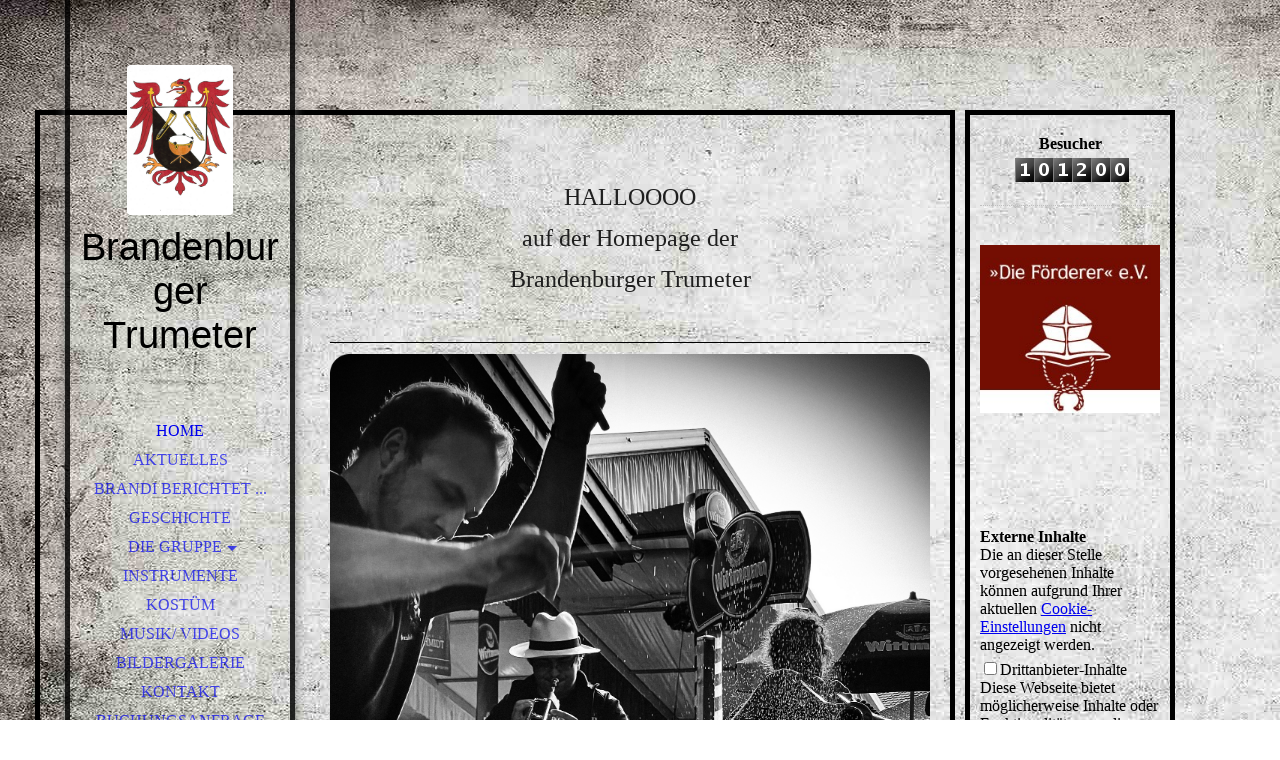

--- FILE ---
content_type: text/html; charset=utf-8
request_url: https://brandenburger-trumeter.de/
body_size: 50856
content:
<!DOCTYPE html><html lang="de"><head><meta http-equiv="Content-Type" content="text/html; charset=UTF-8"><title>Brandenburger Trumeter</title><meta name="keywords" content="Brandenburger, Trumeter, Landshuter Hochzeit, Trumete"><link href="https://brandenburger-trumeter.de/Home" rel="canonical"><meta content="Brandenburger Trumeter" property="og:title"><meta content="website" property="og:type"><meta content="https://brandenburger-trumeter.de/Home" property="og:url"><meta content="https://brandenburger-trumeter.de/.cm4all/uproc.php/0/logo_frei.png" property="og:image"/><script>
              window.beng = window.beng || {};
              window.beng.env = {
                language: "en",
                country: "US",
                mode: "deploy",
                context: "page",
                pageId: "000002863519",
                skeletonId: "",
                scope: "HTO01FLQTXDZ",
                isProtected: false,
                navigationText: "Home",
                instance: "1",
                common_prefix: "https://homepagedesigner.telekom.de",
                design_common: "https://homepagedesigner.telekom.de/beng/designs/",
                design_template: "oem/cm_dh_066",
                path_design: "https://homepagedesigner.telekom.de/beng/designs/data/oem/cm_dh_066/",
                path_res: "https://homepagedesigner.telekom.de/res/",
                path_bengres: "https://homepagedesigner.telekom.de/beng/res/",
                masterDomain: "",
                preferredDomain: "",
                preprocessHostingUri: function(uri) {
                  
                    return uri || "";
                  
                },
                hideEmptyAreas: false
              };
            </script><script xmlns="http://www.w3.org/1999/xhtml" src="https://homepagedesigner.telekom.de/cm4all-beng-proxy/beng-proxy.js">;</script><link xmlns="http://www.w3.org/1999/xhtml" rel="stylesheet" href="https://homepagedesigner.telekom.de/.cm4all/e/static/3rdparty/font-awesome/css/font-awesome.min.css"></link><link rel="stylesheet" type="text/css" href="//homepagedesigner.telekom.de/.cm4all/res/static/libcm4all-js-widget/3.89.7/css/widget-runtime.css"/>

<link rel="stylesheet" type="text/css" href="//homepagedesigner.telekom.de/.cm4all/res/static/beng-editor/5.3.130/css/deploy.css"/>

<link rel="stylesheet" type="text/css" href="//homepagedesigner.telekom.de/.cm4all/res/static/libcm4all-js-widget/3.89.7/css/slideshow-common.css"/>

<script src="//homepagedesigner.telekom.de/.cm4all/res/static/jquery-1.7/jquery.js">;</script><script src="//homepagedesigner.telekom.de/.cm4all/res/static/prototype-1.7.3/prototype.js">;</script><script src="//homepagedesigner.telekom.de/.cm4all/res/static/jslib/1.4.1/js/legacy.js">;</script><script src="//homepagedesigner.telekom.de/.cm4all/res/static/libcm4all-js-widget/3.89.7/js/widget-runtime.js">;</script>

<script src="//homepagedesigner.telekom.de/.cm4all/res/static/libcm4all-js-widget/3.89.7/js/slideshow-common.js">;</script>

<script src="//homepagedesigner.telekom.de/.cm4all/res/static/beng-editor/5.3.130/js/deploy.js">;</script>

<link rel="stylesheet" type="text/css" href="https://homepagedesigner.telekom.de/.cm4all/designs/static/oem/cm_dh_066/1767916902.6451743/css/main.css"><link rel="stylesheet" type="text/css" href="https://homepagedesigner.telekom.de/.cm4all/designs/static/oem/cm_dh_066/1767916902.6451743/css/responsive.css"><link rel="stylesheet" type="text/css" href="https://homepagedesigner.telekom.de/.cm4all/designs/static/oem/cm_dh_066/1767916902.6451743/css/cm-templates-global-style.css"><meta name="viewport" content="width=device-width, initial-scale=1"><!--$Id: template.xsl 1832 2012-03-01 10:37:09Z dominikh $--><link href="/.cm4all/handler.php/vars.css?v=20251222141200" type="text/css" rel="stylesheet"><style type="text/css">.cm-logo {background-image: url("/.cm4all/uproc.php/0/.logo_ecke.png/picture-1200?_=17ac80b5c04");
        background-position: 50% 50%;
background-size: auto 100%;
background-repeat: no-repeat;
      }</style><script type="text/javascript">window.cmLogoWidgetId = "CMTOI_cm4all_com_widgets_Logo_10535204";
            window.cmLogoGetCommonWidget = function (){
                return new cm4all.Common.Widget({
            base    : "/",
            session : "",
            frame   : "",
            path    : "CMTOI_cm4all_com_widgets_Logo_10535204"
        })
            };
            window.logoConfiguration = {
                "cm-logo-x" : "50%",
        "cm-logo-y" : "50%",
        "cm-logo-v" : "2.0",
        "cm-logo-w" : "auto",
        "cm-logo-h" : "100%",
        "cm-logo-di" : "oem/cm_dh_066",
        "cm-logo-u" : "uro-service://",
        "cm-logo-k" : "%7B%22serviceId%22%3A%220%22%2C%22path%22%3A%22%2F%22%2C%22name%22%3A%22logo_ecke.png%22%2C%22type%22%3A%22image%2Fpng%22%2C%22size%22%3A6312842%2C%22start%22%3A%2217ac80b5c04%22%2C%22width%22%3A2480%2C%22height%22%3A3507%7D",
        "cm-logo-bc" : "",
        "cm-logo-ln" : "",
        "cm-logo-ln$" : "",
        "cm-logo-hi" : false
        ,
        _logoBaseUrl : "uro-service:\/\/",
        _logoPath : "%7B%22serviceId%22%3A%220%22%2C%22path%22%3A%22%2F%22%2C%22name%22%3A%22logo_ecke.png%22%2C%22type%22%3A%22image%2Fpng%22%2C%22size%22%3A6312842%2C%22start%22%3A%2217ac80b5c04%22%2C%22width%22%3A2480%2C%22height%22%3A3507%7D"
        };
          jQuery(document).ready(function() {
            var logoElement = jQuery(".cm-logo");
            logoElement.attr("role", "img");
            logoElement.attr("tabindex", "0");
            logoElement.attr("aria-label", "logo");
          });
        </script><link rel="shortcut icon" type="image/png" href="/.cm4all/sysdb/favicon/icon-32x32_5983cac.png"/><link rel="shortcut icon" sizes="196x196" href="/.cm4all/sysdb/favicon/icon-196x196_5983cac.png"/><link rel="apple-touch-icon" sizes="180x180" href="/.cm4all/sysdb/favicon/icon-180x180_5983cac.png"/><link rel="apple-touch-icon" sizes="120x120" href="/.cm4all/sysdb/favicon/icon-120x120_5983cac.png"/><link rel="apple-touch-icon" sizes="152x152" href="/.cm4all/sysdb/favicon/icon-152x152_5983cac.png"/><link rel="apple-touch-icon" sizes="76x76" href="/.cm4all/sysdb/favicon/icon-76x76_5983cac.png"/><meta name="msapplication-square70x70logo" content="/.cm4all/sysdb/favicon/icon-70x70_5983cac.png"/><meta name="msapplication-square150x150logo" content="/.cm4all/sysdb/favicon/icon-150x150_5983cac.png"/><meta name="msapplication-square310x310logo" content="/.cm4all/sysdb/favicon/icon-310x310_5983cac.png"/><link rel="shortcut icon" type="image/png" href="/.cm4all/sysdb/favicon/icon-48x48_5983cac.png"/><link rel="shortcut icon" type="image/png" href="/.cm4all/sysdb/favicon/icon-96x96_5983cac.png"/><style id="cm_table_styles"></style><style id="cm_background_queries">            @media(min-width: 100px), (min-resolution: 72dpi), (-webkit-min-device-pixel-ratio: 1) {.cm-background{background-image:url("/.cm4all/uproc.php/1500/backgrounds/.bif_46526092_cm-a.jpg/picture-200?_=19bc25ef79d");}}@media(min-width: 100px), (min-resolution: 144dpi), (-webkit-min-device-pixel-ratio: 2) {.cm-background{background-image:url("/.cm4all/uproc.php/1500/backgrounds/.bif_46526092_cm-a.jpg/picture-400?_=19bc25ef79d");}}@media(min-width: 200px), (min-resolution: 72dpi), (-webkit-min-device-pixel-ratio: 1) {.cm-background{background-image:url("/.cm4all/uproc.php/1500/backgrounds/.bif_46526092_cm-a.jpg/picture-400?_=19bc25ef79d");}}@media(min-width: 200px), (min-resolution: 144dpi), (-webkit-min-device-pixel-ratio: 2) {.cm-background{background-image:url("/.cm4all/uproc.php/1500/backgrounds/.bif_46526092_cm-a.jpg/picture-800?_=19bc25ef79d");}}@media(min-width: 400px), (min-resolution: 72dpi), (-webkit-min-device-pixel-ratio: 1) {.cm-background{background-image:url("/.cm4all/uproc.php/1500/backgrounds/.bif_46526092_cm-a.jpg/picture-800?_=19bc25ef79d");}}@media(min-width: 400px), (min-resolution: 144dpi), (-webkit-min-device-pixel-ratio: 2) {.cm-background{background-image:url("/.cm4all/uproc.php/1500/backgrounds/.bif_46526092_cm-a.jpg/picture-1200?_=19bc25ef79d");}}@media(min-width: 600px), (min-resolution: 72dpi), (-webkit-min-device-pixel-ratio: 1) {.cm-background{background-image:url("/.cm4all/uproc.php/1500/backgrounds/.bif_46526092_cm-a.jpg/picture-1200?_=19bc25ef79d");}}@media(min-width: 600px), (min-resolution: 144dpi), (-webkit-min-device-pixel-ratio: 2) {.cm-background{background-image:url("/.cm4all/uproc.php/1500/backgrounds/.bif_46526092_cm-a.jpg/picture-1600?_=19bc25ef79d");}}@media(min-width: 800px), (min-resolution: 72dpi), (-webkit-min-device-pixel-ratio: 1) {.cm-background{background-image:url("/.cm4all/uproc.php/1500/backgrounds/.bif_46526092_cm-a.jpg/picture-1600?_=19bc25ef79d");}}@media(min-width: 800px), (min-resolution: 144dpi), (-webkit-min-device-pixel-ratio: 2) {.cm-background{background-image:url("/.cm4all/uproc.php/1500/backgrounds/.bif_46526092_cm-a.jpg/picture-2600?_=19bc25ef79d");}}
</style><script type="application/x-cm4all-cookie-consent" data-code=""></script></head><body ondrop="return false;" class=" device-desktop cm-deploy cm-deploy-342 cm-deploy-4x"><div class="cm-background" data-cm-qa-bg="image"></div><div class="cm-background-video" data-cm-qa-bg="video"></div><div class="cm-background-effects" data-cm-qa-bg="effect"></div><div id="page_wrapper" class="cm-templates-container"><div id="head_bg"></div><div id="head_wrapper" class=""><header><a class="handy_navi" onclick="jQuery('#head_wrapper').toggleClass('open');"></a><div id="logo_wrapper" class="cm-logo cm_can_be_empty"> </div><div id="title_wrapper" class="cm_can_be_empty"><div id="title" class="title cm_can_be_empty cm-templates-heading__title" style="visibility:visible;"><span style="font-size: 30px; font-family: Tahoma, Geneva, sans-serif;">Brandenburger Trumeter</span></div><div id="subtitle" class="subtitle cm_can_be_empty cm-templates-heading__subtitle" style="visibility:visible;"> </div></div><div id="navigation_wrapper" class="clearfix"><nav id="cm_navigation"><ul id="cm_mainnavigation"><li id="cm_navigation_pid_2863519" class="cm_current"><a title="Home" href="/Home" class="cm_anchor">Home</a></li><li id="cm_navigation_pid_2863516"><a title="Aktuelles" href="/Aktuelles" class="cm_anchor">Aktuelles</a></li><li id="cm_navigation_pid_2863517"><a title="BRANDI berichtet ..." href="/BRANDI-berichtet" class="cm_anchor">BRANDI berichtet ...</a></li><li id="cm_navigation_pid_2863515"><a title="Geschichte" href="/Geschichte" class="cm_anchor">Geschichte</a></li><li id="cm_navigation_pid_2863514" class="cm_has_subnavigation"><a title="Die Gruppe" href="/Die-Gruppe" class="cm_anchor">Die Gruppe</a><ul class="cm_subnavigation" id="cm_subnavigation_pid_2863514"><li id="cm_navigation_pid_2863513"><a title="Mitglieder" href="/Die-Gruppe/Mitglieder" class="cm_anchor">Mitglieder</a></li><li id="cm_navigation_pid_896207"><a title="Chronik" href="/Die-Gruppe/Chronik" class="cm_anchor">Chronik</a></li></ul></li><li id="cm_navigation_pid_2863511"><a title="Instrumente" href="/Instrumente" class="cm_anchor">Instrumente</a></li><li id="cm_navigation_pid_2863510"><a title="Kostüm" href="/Kostuem" class="cm_anchor">Kostüm</a></li><li id="cm_navigation_pid_2863509"><a title="Musik/ Videos" href="/Musik-Videos" class="cm_anchor">Musik/ Videos</a></li><li id="cm_navigation_pid_2863508"><a title="Bildergalerie" href="/Bildergalerie" class="cm_anchor">Bildergalerie</a></li><li id="cm_navigation_pid_2863507"><a title="Kontakt" href="/Kontakt" class="cm_anchor">Kontakt</a></li><li id="cm_navigation_pid_1013879"><a title="Buchungsanfrage" href="/Buchungsanfrage" class="cm_anchor">Buchungsanfrage</a></li><li id="cm_navigation_pid_2863505"><a title="Gästebuch" href="/Gaestebuch" class="cm_anchor">Gästebuch</a></li><li id="cm_navigation_pid_1117015"><a title="Impressionen rund um die Aufführung 2023" href="/Impressionen-rund-um-die-Auffuehrung-2023" class="cm_anchor">Impressionen rund um die Aufführung 2023</a></li><li id="cm_navigation_pid_2863518"><a title="Impressionen rund um die AUFFÜHRUNG 2017" href="/Impressionen-rund-um-die-AUFFUeHRUNG-2017" class="cm_anchor">Impressionen rund um die AUFFÜHRUNG 2017</a></li><li id="cm_navigation_pid_2863506"><a title="Links" href="/Links" class="cm_anchor">Links</a></li><li id="cm_navigation_pid_2863504" class="cm_has_subnavigation"><a title="Intern" href="/Intern" class="cm_anchor">Intern</a><ul class="cm_subnavigation" id="cm_subnavigation_pid_2863504"><li id="cm_navigation_pid_2863503"><a title="Allgemeine Infos" href="/Intern/Allgemeine-Infos" class="cm_anchor">Allgemeine Infos</a></li><li id="cm_navigation_pid_2863502"><a title="Proben" href="/Intern/Proben" class="cm_anchor">Proben</a></li><li id="cm_navigation_pid_2863501"><a title="Auftritte" href="/Intern/Auftritte" class="cm_anchor">Auftritte</a></li></ul></li><li id="cm_navigation_pid_893641"><a title="Datenschutz" href="/Datenschutz" class="cm_anchor">Datenschutz</a></li><li id="cm_navigation_pid_2863499"><a title="Impressum" href="/Impressum" class="cm_anchor">Impressum</a></li></ul></nav></div></header><div id="footer_wrapper" class="cm-templates-footer cm_can_be_empty"><footer id="footer" class="cm_can_be_empty" data-cm-hintable="yes"><p style="text-align: center;"><br></p><p style="text-align: center;">letzte Aktualisierung: 22. Dezember 2025</p><p style="text-align: center;">© Brandenburger Trumeter</p></footer></div></div><div id="content_wrapper" class="cm-template-content"><main id="content_main" class="content_main_dho cm-template-content__main cm-templates-text" data-cm-hintable="yes"><h1 style="text-align: center;"><span style="font-family: Arial; font-size: x-large;"> </span></h1><p style="text-align: center;"><span style="font-size: x-large; color: #1f1f1f;">HALLOOOO</span></p><p style="text-align: center;"><span style="font-size: x-large; color: #1f1f1f;">auf der Homepage der </span></p><p style="text-align: center;"><span style="font-size: x-large; color: #1f1f1f;">Brandenburger Trumeter</span></p><p> </p><div class="clearFloating" style="clear:both;height: 0px; width: auto;"></div><div id="widgetcontainer_TKOMSI_com_cm4all_wdn_Separatingline_24601528" class="
				    cm_widget_block
					cm_widget com_cm4all_wdn_Separatingline cm_widget_block_center" style="width:100%; max-width:100%; "><div class="cm_widget_anchor"><a name="TKOMSI_com_cm4all_wdn_Separatingline_24601528" id="widgetanchor_TKOMSI_com_cm4all_wdn_Separatingline_24601528"><!--com.cm4all.wdn.Separatingline--></a></div><script type="text/javascript">
window.cm4all.widgets.register( '/', '', '', 'TKOMSI_com_cm4all_wdn_Separatingline_24601528');
</script>
		<script type="text/javascript">
	(function() {

		var links = ["@\/css\/straight.min.css?v=2.css"];
		for( var i=0; i<links.length; i++) {
			if( links[i].indexOf( '@')==0) {
				links[i] = "https://homepagedesigner.telekom.de/.cm4all/widgetres.php/com.cm4all.wdn.Separatingline/" + links[i].substring( 2);
			} else if( links[i].indexOf( '/')!=0) {
				links[i] = window.cm4all.widgets[ 'TKOMSI_com_cm4all_wdn_Separatingline_24601528'].url( links[i]);
			}
		}
		cm4all.Common.loadCss( links);

		var scripts = [];
		for( var i=0; i<scripts.length; i++) {
			if( scripts[i].indexOf( '@')==0) {
				scripts[i] = "https://homepagedesigner.telekom.de/.cm4all/widgetres.php/com.cm4all.wdn.Separatingline/" + scripts[i].substring( 2);
			} else if( scripts[i].indexOf( '/')!=0) {
				scripts[i] = window.cm4all.widgets[ 'TKOMSI_com_cm4all_wdn_Separatingline_24601528'].url( scripts[i]);
			}
		}

		var deferred = jQuery.Deferred();
		window.cm4all.widgets[ 'TKOMSI_com_cm4all_wdn_Separatingline_24601528'].ready = (function() {
			var ready = function ready( handler) {
				deferred.done( handler);
			};
			return deferred.promise( ready);
		})();
		cm4all.Common.requireLibrary( scripts, function() {
			deferred.resolveWith( window.cm4all.widgets[ 'TKOMSI_com_cm4all_wdn_Separatingline_24601528']);
		});
	})();
</script><script type="text/javascript">
  (function() {
    if (document.querySelector('link[href*="/font-awesome."], link[href*="/e/Bundle/"]')) {
      return;
    }

    var request = new XMLHttpRequest();
    request.open('GET', '//cdn-eu.c4t.cc/font-awesome,version=4?format=json', true);
    request.onload = function() {
      if (request.status >= 200 && request.status < 400) {
        var data = JSON.parse(request.responseText);
        if (data && data.resources && Array.isArray(data.resources.css)) {
          window.Common.loadCss(data.resources.css);
        }
      }
    };
    request.send();
  })();
</script>

<div class="cm-widget_separatingline cm-w_sl-h1 cm-w_sl-straight" style="margin: 1% 0% 1% 0%;"></div>
</div><div class="clearFloating" style="clear:both;height: 0px; width: auto;"></div><div id="widgetcontainer_TKOMSI_cm4all_com_widgets_UroPhoto_24600972" class="
				    cm_widget_block
					cm_widget cm4all_com_widgets_UroPhoto cm_widget_block_center" style="width:100%; max-width:2799px; "><div class="cm_widget_anchor"><a name="TKOMSI_cm4all_com_widgets_UroPhoto_24600972" id="widgetanchor_TKOMSI_cm4all_com_widgets_UroPhoto_24600972"><!--cm4all.com.widgets.UroPhoto--></a></div><div xmlns="http://www.w3.org/1999/xhtml" data-uro-type="image" style="width:100%;height:100%;" id="uroPhotoOuterTKOMSI_cm4all_com_widgets_UroPhoto_24600972">            <picture><source srcset="/.cm4all/uproc.php/0/.1.png/picture-1600?_=17ac806ae98 1x, /.cm4all/uproc.php/0/.1.png/picture-2600?_=17ac806ae98 2x" media="(min-width:800px)"><source srcset="/.cm4all/uproc.php/0/.1.png/picture-1200?_=17ac806ae98 1x, /.cm4all/uproc.php/0/.1.png/picture-1600?_=17ac806ae98 2x" media="(min-width:600px)"><source srcset="/.cm4all/uproc.php/0/.1.png/picture-800?_=17ac806ae98 1x, /.cm4all/uproc.php/0/.1.png/picture-1200?_=17ac806ae98 2x" media="(min-width:400px)"><source srcset="/.cm4all/uproc.php/0/.1.png/picture-400?_=17ac806ae98 1x, /.cm4all/uproc.php/0/.1.png/picture-800?_=17ac806ae98 2x" media="(min-width:200px)"><source srcset="/.cm4all/uproc.php/0/.1.png/picture-200?_=17ac806ae98 1x, /.cm4all/uproc.php/0/.1.png/picture-400?_=17ac806ae98 2x" media="(min-width:100px)"><img src="/.cm4all/uproc.php/0/.1.png/picture-200?_=17ac806ae98" data-uro-original="/.cm4all/uproc.php/0/1.png?_=17ac806ae98" onerror="uroGlobal().util.error(this, '', 'uro-widget')" data-uro-width="2799" data-uro-height="3732" alt="" style="width:100%;" title="" loading="lazy"></picture>
<span></span></div></div><p> </p><p> </p><p> </p><p> </p><div class="clearFloating" style="clear:both;height: 0px; width: auto;"></div><div id="widgetcontainer_TKOMSI_cm4all_com_widgets_UroPhoto_24600998" class="
				    cm_widget_block
					cm_widget cm4all_com_widgets_UroPhoto cm_widget_block_center" style="width:100%; max-width:2681px; "><div class="cm_widget_anchor"><a name="TKOMSI_cm4all_com_widgets_UroPhoto_24600998" id="widgetanchor_TKOMSI_cm4all_com_widgets_UroPhoto_24600998"><!--cm4all.com.widgets.UroPhoto--></a></div><div xmlns="http://www.w3.org/1999/xhtml" data-uro-type="image" style="width:100%;height:100%;" id="uroPhotoOuterTKOMSI_cm4all_com_widgets_UroPhoto_24600998"><script type="text/javascript">
                window.uroPhotoWidget_doShow = function(id) {
                    var pSrc = document.getElementById(id).querySelector("img").currentSrc;
                    jQuery("<img/>").css({"max-width":"100%", "max-height":"100%"}).attr("src", pSrc).load(function() {
                        // is it a number and larger than 0 ..., Number.isInteger does not exists in IE
                        if (!isNaN(parseInt(this.width)) && this.width > 0) {
                            Common.openFullscreenImage(pSrc);
                        } else {
                            // TODO: Most likley this is an svg where we need the aspect ratio.
                            // Until we know this, just open with some minimal dimension.
                            Common.openFullscreenImage(pSrc, {minWidth:640, height:480});
                        }
                    });
                };
                </script><a onclick="uroPhotoWidget_doShow('panchorTKOMSI_cm4all_com_widgets_UroPhoto_24600998')" href="javascript:;" style="border:0px;" id="panchorTKOMSI_cm4all_com_widgets_UroPhoto_24600998">            <picture><source srcset="/.cm4all/uproc.php/0/.gruppe_rund.png/picture-1600?_=17ac8105358 1x, /.cm4all/uproc.php/0/.gruppe_rund.png/picture-2600?_=17ac8105358 2x" media="(min-width:800px)"><source srcset="/.cm4all/uproc.php/0/.gruppe_rund.png/picture-1200?_=17ac8105358 1x, /.cm4all/uproc.php/0/.gruppe_rund.png/picture-1600?_=17ac8105358 2x" media="(min-width:600px)"><source srcset="/.cm4all/uproc.php/0/.gruppe_rund.png/picture-800?_=17ac8105358 1x, /.cm4all/uproc.php/0/.gruppe_rund.png/picture-1200?_=17ac8105358 2x" media="(min-width:400px)"><source srcset="/.cm4all/uproc.php/0/.gruppe_rund.png/picture-400?_=17ac8105358 1x, /.cm4all/uproc.php/0/.gruppe_rund.png/picture-800?_=17ac8105358 2x" media="(min-width:200px)"><source srcset="/.cm4all/uproc.php/0/.gruppe_rund.png/picture-200?_=17ac8105358 1x, /.cm4all/uproc.php/0/.gruppe_rund.png/picture-400?_=17ac8105358 2x" media="(min-width:100px)"><img src="/.cm4all/uproc.php/0/.gruppe_rund.png/picture-200?_=17ac8105358" data-uro-original="/.cm4all/uproc.php/0/gruppe_rund.png?_=17ac8105358" onerror="uroGlobal().util.error(this, '', 'uro-widget')" data-uro-width="2681" data-uro-height="1446" alt="" style="width:100%;" title="" loading="lazy"></picture>
<span></span></a></div></div><p> </p><div id="cm_bottom_clearer"></div><div id="cm_bottom_clearer" style="clear: both;" contenteditable="false"></div></main></div><div id="content_sidebar" class="cm-templates-sidebar-wrapper cm_can_be_empty"><aside id="widgetbar_page_1" class="sidebar cm_can_be_empty" data-cm-hintable="yes"><p style="text-align: center;"><span style="color: #000000; font-size: medium;"><strong>Besucher</strong></span></p><div id="widgetcontainer_CMTOI_cm4all_com_widgets_CounterToi_10535356" class="
				    cm_widget_block
					cm_widget cm4all_com_widgets_Counter cm_widget_block_center" style="width:180px; max-width:100%; "><div class="cm_widget_anchor"><a name="CMTOI_cm4all_com_widgets_CounterToi_10535356" id="widgetanchor_CMTOI_cm4all_com_widgets_CounterToi_10535356"><!--cm4all.com.widgets.Counter--></a></div><script src="https://homepagedesigner.telekom.de/.cm4all/widgetres.php/cm4all.com.widgets.Counter/js/counter_show.js"></script>
					
						<div id="CMTOI_cm4all_com_widgets_CounterToi_10535356" style="text-align:center;">&nbsp;</div>
					
				<script type="text/javascript">
					(function() {
						var commonWidget = new cm4all.Common.Widget({
							base    : "/",
							session : "",
							frame   : "",
							path    : "CMTOI_cm4all_com_widgets_CounterToi_10535356",
						});
						var wiid = "CMTOI_cm4all_com_widgets_CounterToi_10535356";
						var data = {
							wiid: wiid,
							useCounterPhp: false,
							increase: false,
							width: 180,
							template: "11",
							baseUri: "https://homepagedesigner.telekom.de/imageprocessor/counter.cls/",
							image: "",
							value: 101262,
							offset: -62,
							digits: 6,
						};
						var counterWidget = new CounterWidget(data, commonWidget);
						counterWidget.init();
					})();
					</script>
</div><div id="widgetcontainer_CMTOI_cm4all_com_widgets_SeparatorToi_10536498" class="
				    cm_widget_block
					cm_widget cm4all_com_widgets_SeparatorToi cm_widget_block_center" style="width:180px; max-width:100%; "><div class="cm_widget_anchor"><a name="CMTOI_cm4all_com_widgets_SeparatorToi_10536498" id="widgetanchor_CMTOI_cm4all_com_widgets_SeparatorToi_10536498"><!--cm4all.com.widgets.SeparatorToi--></a></div><div style='position: relative; width: 100%;'><div style='border-top: 1px dotted #c0c0c0; margin: 1.2em 0em 1.2em 0em;'></div></div></div></aside><aside id="widgetbar_site_1" class="sidebar cm_can_be_empty" data-cm-hintable="yes"><div id="widgetcontainer_CMTOI_cm4all_com_widgets_PhotoToi_10571335" class="
				    cm_widget_block
					cm_widget cm4all_com_widgets_PhotoToi cm_widget_block_center" style="width:100%; max-width:180px; "><div class="cm_widget_anchor"><a name="CMTOI_cm4all_com_widgets_PhotoToi_10571335" id="widgetanchor_CMTOI_cm4all_com_widgets_PhotoToi_10571335"><!--cm4all.com.widgets.PhotoToi--></a></div><a target="CMTOI_cm4all_com_widgets_PhotoToi_10571335" href="http://www.landshuter-hochzeit.de/" style="border:none"><img title="" alt="" src="//homepagedesigner.telekom.de/imageprocessor/processor.cls/CMTOI/cm4all/com/widgets/PhotoToi/10/57/13/35/1387f0a1acc/scale_220_0%3Bdonotenlarge/1387f0a1acc" style="display:block;border:0px;" width="100%" onerror="this.style.display = 'none';" /></a></div><p> </p><p> </p><p> </p><p> </p><p> </p><div id="widgetcontainer_TKOMSI_com_cm4all_wdn_social_FacebookLike_24601352" class="
				    cm_widget_block
					cm_widget com_cm4all_wdn_social_FacebookLike cm_widget_block_center" style="width:100%; max-width:100%; "><div class="cm_widget_anchor"><a name="TKOMSI_com_cm4all_wdn_social_FacebookLike_24601352" id="widgetanchor_TKOMSI_com_cm4all_wdn_social_FacebookLike_24601352"><!--com.cm4all.wdn.social.FacebookLike--></a></div><a  class="cm4all-cookie-consent"   href="/;focus=TKOMSI_com_cm4all_wdn_social_FacebookLike_24601352&amp;frame=TKOMSI_com_cm4all_wdn_social_FacebookLike_24601352" data-wcid="com.cm4all.wdn.social.FacebookLike" data-wiid="TKOMSI_com_cm4all_wdn_social_FacebookLike_24601352" data-lazy="true" data-thirdparty="true" data-statistics="false" rel="nofollow" data-blocked="true"><!--TKOMSI_com_cm4all_wdn_social_FacebookLike_24601352--></a></div><p> </p><p> </p><div id="widgetcontainer_CMTOI_cm4all_com_widgets_TickerToi_14942488" class="
				    cm_widget_block
					cm_widget cm4all_com_widgets_TickerToi cm_widget_block_center" style="width:100%; max-width:100%; height:20px; "><div class="cm_widget_anchor"><a name="CMTOI_cm4all_com_widgets_TickerToi_14942488" id="widgetanchor_CMTOI_cm4all_com_widgets_TickerToi_14942488"><!--cm4all.com.widgets.TickerToi--></a></div><div  style="font-size:large; text-align:left; color:#000000; height: 100%; "><script   type="text/javascript">var localUri = "https://homepagedesigner.telekom.de/.cm4all/widgetres.php/cm4all.com.widgets.TickerToi/";
						/* <![CDATA[ */
						window["cw_CMTOI_cm4all_com_widgets_TickerToi_14942488"] = new cm4all.Common.Widget({
            base    : "/",
            session : "",
            frame   : "",
            path    : "CMTOI_cm4all_com_widgets_TickerToi_14942488"
        }); window["cw_CMTOI_cm4all_com_widgets_TickerToi_14942488"].loadWidgetRuntime(function(){
		                     window.ticker_CMTOI_cm4all_com_widgets_TickerToi_14942488 = new Ticker({
		                         "style" : {
		                            "backgroundColor" : "",
		                            "backgroundImage" : "",
		                            "backgroundRepeat" : "",
		                            "borderTopColor" : "#000000",
		                            "borderRightColor" : "#000000",
		                            "borderBottomColor" : "#000000",
		                            "borderLeftColor" : "#000000",
		                            "borderTopWidth" : "1px",
		                            "borderRightWidth" : "1px",
		                            "borderBottomWidth" : "1px",
		                            "borderLeftWidth" : "1px",
		                            "borderTopStyle" : "NONE",
		                            "borderRightStyle" : "NONE",
		                            "borderBottomStyle" : "NONE",
		                            "borderLeftStyle" : "NONE"
		                         },
		                         "id" : "ICMTOI_cm4all_com_widgets_TickerToi_14942488",
		                         "content" : "nächste Aufführung der 'Landshuter Hochzeit 1475': 25.06. bis 18.07.2027 +++&nbsp;".replace (/&#10;/g, "&nbsp;<br/>"),
		                         "speed" : 20.0,
		                         "frameRate" : 20.0,
		                         "direction" : 1.5,
		                        "forceOuterSize" : true,
								"underlined" : ""
		                     });
		                     window.setTimeout ("window.ticker_CMTOI_cm4all_com_widgets_TickerToi_14942488.show()", 100);
		                     /* setTimeout() because of Opera! */
		                }, localUri + "ticker.js"
		                );
						/* ]]> */
		                </script><div style="width: 100%; height: 100%;" id="ICMTOI_cm4all_com_widgets_TickerToi_14942488" ></div></div></div><p> </p><p> </p><p> </p><div id="widgetcontainer_CMTOI_cm4all_com_widgets_PhotoToi_11688796" class="
				    cm_widget_block
					cm_widget cm4all_com_widgets_PhotoToi cm_widget_block_center" style="width:100%; max-width:120px; "><div class="cm_widget_anchor"><a name="CMTOI_cm4all_com_widgets_PhotoToi_11688796" id="widgetanchor_CMTOI_cm4all_com_widgets_PhotoToi_11688796"><!--cm4all.com.widgets.PhotoToi--></a></div><a href="/BRANDI-berichtet" style="border:none"><img title="" alt="" src="//homepagedesigner.telekom.de/imageprocessor/processor.cls/CMTOI/cm4all/com/widgets/PhotoToi/11/68/87/96/13e0ccf136a/scale_1200_0%3Bdonotenlarge/13e0ccf136a" style="display:block;border:0px;" width="100%" onerror="this.style.display = 'none';" /><p style="margin-top: 0.5em;text-align:left;"><span style="font-size: 90%;" class="cm-image-caption">BRANDI berichtet ...</span></p></a></div><p> </p><p> </p><p> </p><p> </p><div id="widgetcontainer_TKOMSI_com_cm4all_wdn_Separatingline_24497488" class="
				    cm_widget_block
					cm_widget com_cm4all_wdn_Separatingline cm_widget_block_center" style="width:100%; max-width:100%; "><div class="cm_widget_anchor"><a name="TKOMSI_com_cm4all_wdn_Separatingline_24497488" id="widgetanchor_TKOMSI_com_cm4all_wdn_Separatingline_24497488"><!--com.cm4all.wdn.Separatingline--></a></div><script type="text/javascript">
window.cm4all.widgets.register( '/', '', '', 'TKOMSI_com_cm4all_wdn_Separatingline_24497488');
</script>
		<script type="text/javascript">
	(function() {

		var links = ["@\/css\/dotted.min.css?v=2.css"];
		for( var i=0; i<links.length; i++) {
			if( links[i].indexOf( '@')==0) {
				links[i] = "https://homepagedesigner.telekom.de/.cm4all/widgetres.php/com.cm4all.wdn.Separatingline/" + links[i].substring( 2);
			} else if( links[i].indexOf( '/')!=0) {
				links[i] = window.cm4all.widgets[ 'TKOMSI_com_cm4all_wdn_Separatingline_24497488'].url( links[i]);
			}
		}
		cm4all.Common.loadCss( links);

		var scripts = [];
		for( var i=0; i<scripts.length; i++) {
			if( scripts[i].indexOf( '@')==0) {
				scripts[i] = "https://homepagedesigner.telekom.de/.cm4all/widgetres.php/com.cm4all.wdn.Separatingline/" + scripts[i].substring( 2);
			} else if( scripts[i].indexOf( '/')!=0) {
				scripts[i] = window.cm4all.widgets[ 'TKOMSI_com_cm4all_wdn_Separatingline_24497488'].url( scripts[i]);
			}
		}

		var deferred = jQuery.Deferred();
		window.cm4all.widgets[ 'TKOMSI_com_cm4all_wdn_Separatingline_24497488'].ready = (function() {
			var ready = function ready( handler) {
				deferred.done( handler);
			};
			return deferred.promise( ready);
		})();
		cm4all.Common.requireLibrary( scripts, function() {
			deferred.resolveWith( window.cm4all.widgets[ 'TKOMSI_com_cm4all_wdn_Separatingline_24497488']);
		});
	})();
</script><script type="text/javascript">
  (function() {
    if (document.querySelector('link[href*="/font-awesome."], link[href*="/e/Bundle/"]')) {
      return;
    }

    var request = new XMLHttpRequest();
    request.open('GET', '//cdn-eu.c4t.cc/font-awesome,version=4?format=json', true);
    request.onload = function() {
      if (request.status >= 200 && request.status < 400) {
        var data = JSON.parse(request.responseText);
        if (data && data.resources && Array.isArray(data.resources.css)) {
          window.Common.loadCss(data.resources.css);
        }
      }
    };
    request.send();
  })();
</script>

<div class="cm-widget_separatingline cm-w_sl-h1 cm-w_sl-s6 cm-w_sl-dotted" style="color: #c0c0c0;margin: 1% 0% 1% 0%;"></div>
</div><div id="widgetcontainer_TKOMSI_com_cm4all_wdn_social_FacebookPage_24497474" class="
				    cm_widget_block
					cm_widget com_cm4all_wdn_social_FacebookPage cm_widget_block_center" style="width:100%; max-width:100%; "><div class="cm_widget_anchor"><a name="TKOMSI_com_cm4all_wdn_social_FacebookPage_24497474" id="widgetanchor_TKOMSI_com_cm4all_wdn_social_FacebookPage_24497474"><!--com.cm4all.wdn.social.FacebookPage--></a></div><a  class="cm4all-cookie-consent"   href="/;focus=TKOMSI_com_cm4all_wdn_social_FacebookPage_24497474&amp;frame=TKOMSI_com_cm4all_wdn_social_FacebookPage_24497474" data-wcid="com.cm4all.wdn.social.FacebookPage" data-wiid="TKOMSI_com_cm4all_wdn_social_FacebookPage_24497474" data-lazy="true" data-thirdparty="true" data-statistics="false" rel="nofollow" data-blocked="true"><!--TKOMSI_com_cm4all_wdn_social_FacebookPage_24497474--></a></div><div id="widgetcontainer_TKOMSI_com_cm4all_wdn_Separatingline_24497482" class="
				    cm_widget_block
					cm_widget com_cm4all_wdn_Separatingline cm_widget_block_center" style="width:100%; max-width:100%; "><div class="cm_widget_anchor"><a name="TKOMSI_com_cm4all_wdn_Separatingline_24497482" id="widgetanchor_TKOMSI_com_cm4all_wdn_Separatingline_24497482"><!--com.cm4all.wdn.Separatingline--></a></div><script type="text/javascript">
window.cm4all.widgets.register( '/', '', '', 'TKOMSI_com_cm4all_wdn_Separatingline_24497482');
</script>
		<script type="text/javascript">
	(function() {

		var links = ["@\/css\/dotted.min.css?v=2.css"];
		for( var i=0; i<links.length; i++) {
			if( links[i].indexOf( '@')==0) {
				links[i] = "https://homepagedesigner.telekom.de/.cm4all/widgetres.php/com.cm4all.wdn.Separatingline/" + links[i].substring( 2);
			} else if( links[i].indexOf( '/')!=0) {
				links[i] = window.cm4all.widgets[ 'TKOMSI_com_cm4all_wdn_Separatingline_24497482'].url( links[i]);
			}
		}
		cm4all.Common.loadCss( links);

		var scripts = [];
		for( var i=0; i<scripts.length; i++) {
			if( scripts[i].indexOf( '@')==0) {
				scripts[i] = "https://homepagedesigner.telekom.de/.cm4all/widgetres.php/com.cm4all.wdn.Separatingline/" + scripts[i].substring( 2);
			} else if( scripts[i].indexOf( '/')!=0) {
				scripts[i] = window.cm4all.widgets[ 'TKOMSI_com_cm4all_wdn_Separatingline_24497482'].url( scripts[i]);
			}
		}

		var deferred = jQuery.Deferred();
		window.cm4all.widgets[ 'TKOMSI_com_cm4all_wdn_Separatingline_24497482'].ready = (function() {
			var ready = function ready( handler) {
				deferred.done( handler);
			};
			return deferred.promise( ready);
		})();
		cm4all.Common.requireLibrary( scripts, function() {
			deferred.resolveWith( window.cm4all.widgets[ 'TKOMSI_com_cm4all_wdn_Separatingline_24497482']);
		});
	})();
</script><script type="text/javascript">
  (function() {
    if (document.querySelector('link[href*="/font-awesome."], link[href*="/e/Bundle/"]')) {
      return;
    }

    var request = new XMLHttpRequest();
    request.open('GET', '//cdn-eu.c4t.cc/font-awesome,version=4?format=json', true);
    request.onload = function() {
      if (request.status >= 200 && request.status < 400) {
        var data = JSON.parse(request.responseText);
        if (data && data.resources && Array.isArray(data.resources.css)) {
          window.Common.loadCss(data.resources.css);
        }
      }
    };
    request.send();
  })();
</script>

<div class="cm-widget_separatingline cm-w_sl-h1 cm-w_sl-s6 cm-w_sl-dotted" style="color: #c0c0c0;margin: 1% 0% 1% 0%;"></div>
</div><div id="widgetcontainer_TKOMSI_com_cm4all_wdn_social_SocialBookmark_24601344" class="
				    cm_widget_block
					cm_widget com_cm4all_wdn_social_SocialBookmark cm_widget_block_center" style="width:100%; max-width:100%; "><div class="cm_widget_anchor"><a name="TKOMSI_com_cm4all_wdn_social_SocialBookmark_24601344" id="widgetanchor_TKOMSI_com_cm4all_wdn_social_SocialBookmark_24601344"><!--com.cm4all.wdn.social.SocialBookmark--></a></div><a  class="cm4all-cookie-consent"   href="/;focus=TKOMSI_com_cm4all_wdn_social_SocialBookmark_24601344&amp;frame=TKOMSI_com_cm4all_wdn_social_SocialBookmark_24601344" data-wcid="com.cm4all.wdn.social.SocialBookmark" data-wiid="TKOMSI_com_cm4all_wdn_social_SocialBookmark_24601344" data-lazy="true" data-thirdparty="true" data-statistics="false" rel="nofollow" data-blocked="true"><!--TKOMSI_com_cm4all_wdn_social_SocialBookmark_24601344--></a></div><p> </p><p><br></p><p><br></p><p><br></p><div id="widgetcontainer_CMTOI_cm4all_com_widgets_Login_10535205" class="
				    cm_widget_block
					cm_widget cm4all_com_widgets_GuestLogin cm_widget_block_center" style="width:180px; max-width:100%; "><div class="cm_widget_anchor"><a name="CMTOI_cm4all_com_widgets_Login_10535205" id="widgetanchor_CMTOI_cm4all_com_widgets_Login_10535205"><!--cm4all.com.widgets.GuestLogin--></a></div><script  type="text/javascript">
				Common.loadCss("https://homepagedesigner.telekom.de/.cm4all/widgetres.php/cm4all.com.widgets.GuestLogin//css/login_show.css");
				window.LOGIN_WIDGET_PW_DOES_NOT_MATCH_TEXT = "Die Passwörter stimmen nicht überein.";
			</script><script  type="text/javascript" src="https://homepagedesigner.telekom.de/.cm4all/widgetres.php/cm4all.com.widgets.GuestLogin/js/login_show.js"></script><script  type="text/javascript">
			loginWidget.samHost = "homepagedesigner.telekom.de";
			loginWidget.serviceHost = "homepagedesigner.telekom.de";
			loginWidget.origin = decodeURIComponent("") || location.href;
		</script><div  class="login">
<div class="view login-view">
<p class="login-error" style="display:none;">Anmeldung fehlgeschlagen. Benutzername oder Passwort falsch.</p>
<form method="post" onsubmit="return loginWidget.login(this);" action="/;focus=CMTOI_cm4all_com_widgets_Login_10535205&amp;path=">
<input type="hidden" name="L_INTERNAL_ACCOUNT_" value="CM_DA2_df5a7c14"><table border="0" cellspacing="0" cellpadding="0">
<colgroup width="1"></colgroup>
<colgroup width="*"></colgroup>
<tr>
<td><label class="login-large-container">Benutzername</label></td>
<td>
<label class="login-small-container">Benutzername</label><div class="login-input-container"><input type="text" name="L_INTERNAL_LOGINNM_" required="required"></div>
</td>
</tr>
<tr>
<td><label class="login-large-container">Passwort</label></td>
<td>
<label class="login-small-container">Passwort</label><div class="login-input-container">
<input type="password" name="L_INTERNAL_PASSWRD_" required="required"><span class="login-toggle-password" onclick="loginWidget.tooglePassword(this)"><svg xmlns="http://www.w3.org/2000/svg" width="24" height="24" viewBox="0 0 24 24"><path d="M0 0h24v24H0zm0 0h24v24H0zm0 0h24v24H0zm0 0h24v24H0z" fill="none"></path><path d="M12 7c2.76 0 5 2.24 5 5 0 .65-.13 1.26-.36 1.83l2.92 2.92c1.51-1.26 2.7-2.89 3.43-4.75-1.73-4.39-6-7.5-11-7.5-1.4 0-2.74.25-3.98.7l2.16 2.16C10.74 7.13 11.35 7 12 7zM2 4.27l2.28 2.28.46.46C3.08 8.3 1.78 10.02 1 12c1.73 4.39 6 7.5 11 7.5 1.55 0 3.03-.3 4.38-.84l.42.42L19.73 22 21 20.73 3.27 3 2 4.27zM7.53 9.8l1.55 1.55c-.05.21-.08.43-.08.65 0 1.66 1.34 3 3 3 .22 0 .44-.03.65-.08l1.55 1.55c-.67.33-1.41.53-2.2.53-2.76 0-5-2.24-5-5 0-.79.2-1.53.53-2.2zm4.31-.78l3.15 3.15.02-.16c0-1.66-1.34-3-3-3l-.17.01z"></path></svg></span>
</div>
</td>
</tr>
<tr><td colspan="2"><button type="submit">Login</button></td></tr>
</table>
</form>
<div class="login-link-area login-large-container"><div class="login-link-container1">Passwort vergessen? <a  href="/.cm4all/auth/index.php/forgot-password/CM_DA2_df5a7c14/%7Borigin%7D/1/1,auth,8,1" onclick="loginWidget.replaceOrigin(this); return true;" role="button">Passwort zurücksetzen</a>
</div></div>
<div class="login-link-area login-small-container"><div class="login-link-container1">Passwort vergessen? <a  href="/.cm4all/auth/index.php/forgot-password/CM_DA2_df5a7c14/%7Borigin%7D/1/1,auth,8,1" onclick="loginWidget.replaceOrigin(this); return true;" role="button">Passwort zurücksetzen</a>
</div></div>
</div>
<script type="text/javascript">
			loginWidget.finishLogin(location.href);
		</script>
</div>
</div></aside><aside id="widgetbar_page_2" class="sidebar cm_can_be_empty" data-cm-hintable="yes"><p> </p></aside><aside id="widgetbar_site_2" class="sidebar cm_can_be_empty" data-cm-hintable="yes"><p> </p><p> </p></aside></div></div><div id="keyvisual" class="cm-kv-0"></div><script type="text/javascript" language="javascript" src="https://homepagedesigner.telekom.de/.cm4all/designs/static/oem/cm_dh_066/1767916902.6451743/js/doubletaptogo.js"></script><script type="text/javascript" language="javascript" src="https://homepagedesigner.telekom.de/.cm4all/designs/static/oem/cm_dh_066/1767916902.6451743/js/cm-templates-global-script.js"></script><div class="cm_widget_anchor"><a name="TKOMSI_cm4all_com_widgets_CookiePolicy_21564877" id="widgetanchor_TKOMSI_cm4all_com_widgets_CookiePolicy_21564877"><!--cm4all.com.widgets.CookiePolicy--></a></div><div style="display:none" class="cm-wp-container cm4all-cookie-policy-placeholder-template"><div class="cm-wp-header"><h4 class="cm-wp-header__headline">Externe Inhalte</h4><p class="cm-wp-header__text">Die an dieser Stelle vorgesehenen Inhalte können aufgrund Ihrer aktuellen <a class="cm-wp-header__link" href="#" onclick="openCookieSettings();return false;">Cookie-Einstellungen</a> nicht angezeigt werden.</p></div><div class="cm-wp-content"><div class="cm-wp-content__control"><label aria-checked="false" role="switch" tabindex="0" class="cm-wp-content-switcher"><input tabindex="-1" type="checkbox" class="cm-wp-content-switcher__checkbox" /><span class="cm-wp-content-switcher__label">Drittanbieter-Inhalte</span></label></div><p class="cm-wp-content__text">Diese Webseite bietet möglicherweise Inhalte oder Funktionalitäten an, die von Drittanbietern eigenverantwortlich zur Verfügung gestellt werden. Diese Drittanbieter können eigene Cookies setzen, z.B. um die Nutzeraktivität zu verfolgen oder ihre Angebote zu personalisieren und zu optimieren.</p></div></div><div aria-labelledby="cookieSettingsDialogTitle" role="dialog" style="position: fixed;" class="cm-cookie-container cm-hidden" id="cookieSettingsDialog"><div class="cm-cookie-header"><h4 id="cookieSettingsDialogTitle" class="cm-cookie-header__headline">Cookie-Einstellungen</h4><div autofocus="autofocus" tabindex="0" role="button" class="cm-cookie-header__close-button" title="Schließen"></div></div><div aria-describedby="cookieSettingsDialogContent" class="cm-cookie-content"><p id="cookieSettingsDialogContent" class="cm-cookie-content__text">Diese Webseite verwendet Cookies, um Besuchern ein optimales Nutzererlebnis zu bieten. Bestimmte Inhalte von Drittanbietern werden nur angezeigt, wenn die entsprechende Option aktiviert ist. Die Datenverarbeitung kann dann auch in einem Drittland erfolgen. Weitere Informationen hierzu in der Datenschutzerklärung.</p><div class="cm-cookie-content__controls"><div class="cm-cookie-controls-container"><div class="cm-cookie-controls cm-cookie-controls--essential"><div class="cm-cookie-flex-wrapper"><label aria-details="cookieSettingsEssentialDetails" aria-labelledby="cookieSettingsEssentialLabel" aria-checked="true" role="switch" tabindex="0" class="cm-cookie-switch-wrapper"><input tabindex="-1" id="cookieSettingsEssential" type="checkbox" disabled="disabled" checked="checked" /><span></span></label><div class="cm-cookie-expand-wrapper"><span id="cookieSettingsEssentialLabel">Technisch notwendige</span><div tabindex="0" aria-controls="cookieSettingsEssentialDetails" aria-expanded="false" role="button" class="cm-cookie-content-expansion-button" title="Erweitern / Zuklappen"></div></div></div><div class="cm-cookie-content-expansion-text" id="cookieSettingsEssentialDetails">Diese Cookies sind zum Betrieb der Webseite notwendig, z.B. zum Schutz vor Hackerangriffen und zur Gewährleistung eines konsistenten und der Nachfrage angepassten Erscheinungsbilds der Seite.</div></div><div class="cm-cookie-controls cm-cookie-controls--statistic"><div class="cm-cookie-flex-wrapper"><label aria-details="cookieSettingsStatisticsDetails" aria-labelledby="cookieSettingsStatisticsLabel" aria-checked="false" role="switch" tabindex="0" class="cm-cookie-switch-wrapper"><input tabindex="-1" id="cookieSettingsStatistics" type="checkbox" /><span></span></label><div class="cm-cookie-expand-wrapper"><span id="cookieSettingsStatisticsLabel">Analytische</span><div tabindex="0" aria-controls="cookieSettingsStatisticsDetails" aria-expanded="false" role="button" class="cm-cookie-content-expansion-button" title="Erweitern / Zuklappen"></div></div></div><div class="cm-cookie-content-expansion-text" id="cookieSettingsStatisticsDetails">Diese Cookies werden verwendet, um das Nutzererlebnis weiter zu optimieren. Hierunter fallen auch Statistiken, die dem Webseitenbetreiber von Drittanbietern zur Verfügung gestellt werden, sowie die Ausspielung von personalisierter Werbung durch die Nachverfolgung der Nutzeraktivität über verschiedene Webseiten.</div></div><div class="cm-cookie-controls cm-cookie-controls--third-party"><div class="cm-cookie-flex-wrapper"><label aria-details="cookieSettingsThirdpartyDetails" aria-labelledby="cookieSettingsThirdpartyLabel" aria-checked="false" role="switch" tabindex="0" class="cm-cookie-switch-wrapper"><input tabindex="-1" id="cookieSettingsThirdparty" type="checkbox" /><span></span></label><div class="cm-cookie-expand-wrapper"><span id="cookieSettingsThirdpartyLabel">Drittanbieter-Inhalte</span><div tabindex="0" aria-controls="cookieSettingsThirdpartyDetails" aria-expanded="false" role="button" class="cm-cookie-content-expansion-button" title="Erweitern / Zuklappen"></div></div></div><div class="cm-cookie-content-expansion-text" id="cookieSettingsThirdpartyDetails">Diese Webseite bietet möglicherweise Inhalte oder Funktionalitäten an, die von Drittanbietern eigenverantwortlich zur Verfügung gestellt werden. Diese Drittanbieter können eigene Cookies setzen, z.B. um die Nutzeraktivität zu verfolgen oder ihre Angebote zu personalisieren und zu optimieren.</div></div></div><div class="cm-cookie-content-button"><div tabindex="0" role="button" onclick="rejectAllCookieTypes(); setTimeout(saveCookieSettings, 400);" class="cm-cookie-button cm-cookie-content-button--reject-all"><span>Ablehnen</span></div><div tabindex="0" role="button" onclick="selectAllCookieTypes(); setTimeout(saveCookieSettings, 400);" class="cm-cookie-button cm-cookie-content-button--accept-all"><span>Alle akzeptieren</span></div><div tabindex="0" role="button" onclick="saveCookieSettings();" class="cm-cookie-button cm-cookie-content-button--save"><span>Speichern</span></div></div></div></div></div><script type="text/javascript">
      Common.loadCss("/.cm4all/widgetres.php/cm4all.com.widgets.CookiePolicy/show.css?v=3.3.29");
    </script><script data-tracking="true" data-cookie-settings-enabled="true" src="https://homepagedesigner.telekom.de/.cm4all/widgetres.php/cm4all.com.widgets.CookiePolicy/show.js?v=3.3.29" defer="defer" id="cookieSettingsScript"></script><noscript ><div style="position:absolute;bottom:0;" id="statdiv"><img alt="" height="1" width="1" src="https://homepagedesigner.telekom.de/.cm4all/_pixel.img?site=1649380-R64xDAtE&amp;page=pid_2863519&amp;path=%2FHome&amp;nt=Home"/></div></noscript><script  type="text/javascript">//<![CDATA[
            document.body.insertAdjacentHTML('beforeend', '<div style="position:absolute;bottom:0;" id="statdiv"><img alt="" height="1" width="1" src="https://homepagedesigner.telekom.de/.cm4all/_pixel.img?site=1649380-R64xDAtE&amp;page=pid_2863519&amp;path=%2FHome&amp;nt=Home&amp;domain='+escape(document.location.hostname)+'&amp;ref='+escape(document.referrer)+'"/></div>');
        //]]></script><div xmlns="http://www.w3.org/1999/xhtml" class="cm-smart-access-button about"><a href="/Home" target=""><div class="icon"><i class="fa fa-about" aria-hidden="true"></i></div></a></div><div style="display: none;" id="keyvisualWidgetVideosContainer"></div><style type="text/css"></style><style type="text/css">
			#keyvisual {
				overflow: hidden;
			}
			.kv-video-wrapper {
				width: 100%;
				height: 100%;
				position: relative;
			}
			</style><script type="text/javascript">
				jQuery(document).ready(function() {
					function moveTempVideos(slideshow, isEditorMode) {
						var videosContainer = document.getElementById('keyvisualWidgetVideosContainer');
						if (videosContainer) {
							while (videosContainer.firstChild) {
								var div = videosContainer.firstChild;
								var divPosition = div.className.substring('cm-kv-0-tempvideo-'.length);
								if (isEditorMode && parseInt(divPosition) > 1) {
									break;
								}
								videosContainer.removeChild(div);
								if (div.nodeType == Node.ELEMENT_NODE) {
									var pos = '';
									if (slideshow) {
										pos = '-' + divPosition;
									}
									var kv = document.querySelector('.cm-kv-0' + pos);
									if (kv) {
										if (!slideshow) {
											var wrapperDiv = document.createElement("div"); 
											wrapperDiv.setAttribute("class", "kv-video-wrapper");
											kv.insertBefore(wrapperDiv, kv.firstChild);
											kv = wrapperDiv;
										}
										while (div.firstChild) {
											kv.appendChild(div.firstChild);
										}
										if (!slideshow) {
											break;
										}
									}
								}
							}
						}
					}

					function kvClickAction(mode, href) {
						if (mode == 'internal') {
							if (!window.top.syntony || !/_home$/.test(window.top.syntony.bifmState)) {
								window.location.href = href;
							}
						} else if (mode == 'external') {
							var a = document.createElement('a');
							a.href = href;
							a.target = '_blank';
							a.rel = 'noreferrer noopener';
							a.click();
						}
					}

					var keyvisualElement = jQuery("[cm_type=keyvisual]");
					if(keyvisualElement.length == 0){
						keyvisualElement = jQuery("#keyvisual");
					}
					if(keyvisualElement.length == 0){
						keyvisualElement = jQuery("[class~=cm-kv-0]");
					}
				
					moveTempVideos(false, false);
					var video = document.querySelector('#keyvisual video');
					if (video) {
						video.play();
					}
				
				var containers = document.querySelectorAll("[cm_type=keyvisual], [id=keyvisual], .cm-keyvisual");
				for (var i = 0; i < containers.length; i++) {
					var container = containers[i];
					if (container && window.beng && beng.env && beng.env.hideEmptyAreas) {
						if (beng.env.mode != "edit") {
						container.addClassName("cm_empty");
						} else {
						container.addClassName("cm_empty_editor");
						}
					}
				}
				
			});
		</script></body></html>
